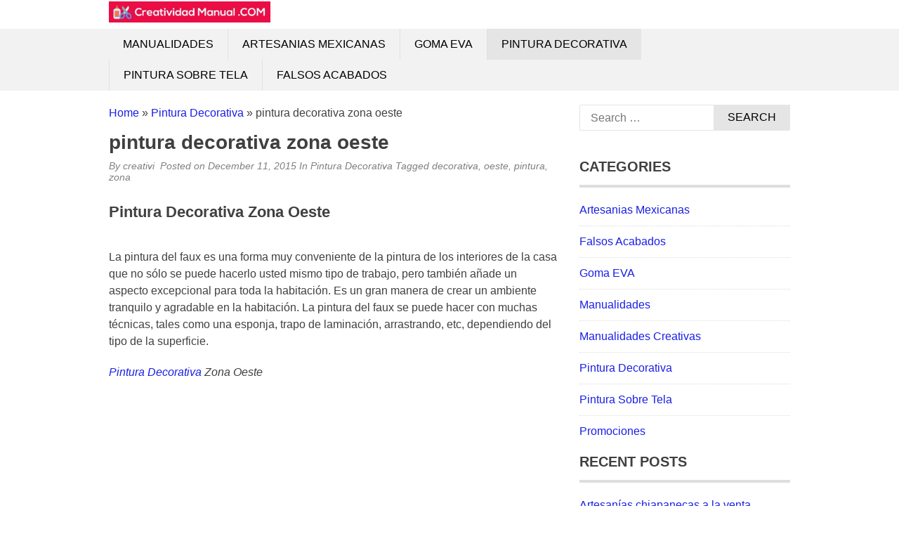

--- FILE ---
content_type: text/html; charset=UTF-8
request_url: https://creatividadmanual.com/pintura-decorativa/pintura-decorativa-zona-oeste-3/
body_size: 12825
content:
<!DOCTYPE html><html lang="en-US"><head><script data-no-optimize="1">var litespeed_docref=sessionStorage.getItem("litespeed_docref");litespeed_docref&&(Object.defineProperty(document,"referrer",{get:function(){return litespeed_docref}}),sessionStorage.removeItem("litespeed_docref"));</script> <meta charset="UTF-8"><meta name="viewport" content="width=device-width, initial-scale=1"><link rel="profile" href="http://gmpg.org/xfn/11"><link rel="pingback" href="https://creatividadmanual.com/xmlrpc.php">
<!--[if lt IE 9]> <script src="https://creatividadmanual.com/wp-content/themes/tc_superads/js/html5.js"></script> <![endif]--><title>pintura decorativa zona oeste &#8211; Creatividad Manual</title><meta name='robots' content='max-image-preview:large' /><link rel='dns-prefetch' href='//www.googletagmanager.com' /><link rel="alternate" type="application/rss+xml" title="Creatividad Manual &raquo; Feed" href="https://creatividadmanual.com/feed/" /><link rel="alternate" type="application/rss+xml" title="Creatividad Manual &raquo; Comments Feed" href="https://creatividadmanual.com/comments/feed/" /><link rel="alternate" title="oEmbed (JSON)" type="application/json+oembed" href="https://creatividadmanual.com/wp-json/oembed/1.0/embed?url=https%3A%2F%2Fcreatividadmanual.com%2Fpintura-decorativa%2Fpintura-decorativa-zona-oeste-3%2F" /><link rel="alternate" title="oEmbed (XML)" type="text/xml+oembed" href="https://creatividadmanual.com/wp-json/oembed/1.0/embed?url=https%3A%2F%2Fcreatividadmanual.com%2Fpintura-decorativa%2Fpintura-decorativa-zona-oeste-3%2F&#038;format=xml" /><style id='wp-img-auto-sizes-contain-inline-css' type='text/css'>img:is([sizes=auto i],[sizes^="auto," i]){contain-intrinsic-size:3000px 1500px}
/*# sourceURL=wp-img-auto-sizes-contain-inline-css */</style><link data-optimized="2" rel="stylesheet" href="https://creatividadmanual.com/wp-content/litespeed/css/0f05ba5f509d6bc3bb408d72c335a50f.css?ver=e7409" /><style id='wp-emoji-styles-inline-css' type='text/css'>img.wp-smiley, img.emoji {
		display: inline !important;
		border: none !important;
		box-shadow: none !important;
		height: 1em !important;
		width: 1em !important;
		margin: 0 0.07em !important;
		vertical-align: -0.1em !important;
		background: none !important;
		padding: 0 !important;
	}
/*# sourceURL=wp-emoji-styles-inline-css */</style><style id='global-styles-inline-css' type='text/css'>:root{--wp--preset--aspect-ratio--square: 1;--wp--preset--aspect-ratio--4-3: 4/3;--wp--preset--aspect-ratio--3-4: 3/4;--wp--preset--aspect-ratio--3-2: 3/2;--wp--preset--aspect-ratio--2-3: 2/3;--wp--preset--aspect-ratio--16-9: 16/9;--wp--preset--aspect-ratio--9-16: 9/16;--wp--preset--color--black: #000000;--wp--preset--color--cyan-bluish-gray: #abb8c3;--wp--preset--color--white: #ffffff;--wp--preset--color--pale-pink: #f78da7;--wp--preset--color--vivid-red: #cf2e2e;--wp--preset--color--luminous-vivid-orange: #ff6900;--wp--preset--color--luminous-vivid-amber: #fcb900;--wp--preset--color--light-green-cyan: #7bdcb5;--wp--preset--color--vivid-green-cyan: #00d084;--wp--preset--color--pale-cyan-blue: #8ed1fc;--wp--preset--color--vivid-cyan-blue: #0693e3;--wp--preset--color--vivid-purple: #9b51e0;--wp--preset--gradient--vivid-cyan-blue-to-vivid-purple: linear-gradient(135deg,rgb(6,147,227) 0%,rgb(155,81,224) 100%);--wp--preset--gradient--light-green-cyan-to-vivid-green-cyan: linear-gradient(135deg,rgb(122,220,180) 0%,rgb(0,208,130) 100%);--wp--preset--gradient--luminous-vivid-amber-to-luminous-vivid-orange: linear-gradient(135deg,rgb(252,185,0) 0%,rgb(255,105,0) 100%);--wp--preset--gradient--luminous-vivid-orange-to-vivid-red: linear-gradient(135deg,rgb(255,105,0) 0%,rgb(207,46,46) 100%);--wp--preset--gradient--very-light-gray-to-cyan-bluish-gray: linear-gradient(135deg,rgb(238,238,238) 0%,rgb(169,184,195) 100%);--wp--preset--gradient--cool-to-warm-spectrum: linear-gradient(135deg,rgb(74,234,220) 0%,rgb(151,120,209) 20%,rgb(207,42,186) 40%,rgb(238,44,130) 60%,rgb(251,105,98) 80%,rgb(254,248,76) 100%);--wp--preset--gradient--blush-light-purple: linear-gradient(135deg,rgb(255,206,236) 0%,rgb(152,150,240) 100%);--wp--preset--gradient--blush-bordeaux: linear-gradient(135deg,rgb(254,205,165) 0%,rgb(254,45,45) 50%,rgb(107,0,62) 100%);--wp--preset--gradient--luminous-dusk: linear-gradient(135deg,rgb(255,203,112) 0%,rgb(199,81,192) 50%,rgb(65,88,208) 100%);--wp--preset--gradient--pale-ocean: linear-gradient(135deg,rgb(255,245,203) 0%,rgb(182,227,212) 50%,rgb(51,167,181) 100%);--wp--preset--gradient--electric-grass: linear-gradient(135deg,rgb(202,248,128) 0%,rgb(113,206,126) 100%);--wp--preset--gradient--midnight: linear-gradient(135deg,rgb(2,3,129) 0%,rgb(40,116,252) 100%);--wp--preset--font-size--small: 13px;--wp--preset--font-size--medium: 20px;--wp--preset--font-size--large: 36px;--wp--preset--font-size--x-large: 42px;--wp--preset--spacing--20: 0.44rem;--wp--preset--spacing--30: 0.67rem;--wp--preset--spacing--40: 1rem;--wp--preset--spacing--50: 1.5rem;--wp--preset--spacing--60: 2.25rem;--wp--preset--spacing--70: 3.38rem;--wp--preset--spacing--80: 5.06rem;--wp--preset--shadow--natural: 6px 6px 9px rgba(0, 0, 0, 0.2);--wp--preset--shadow--deep: 12px 12px 50px rgba(0, 0, 0, 0.4);--wp--preset--shadow--sharp: 6px 6px 0px rgba(0, 0, 0, 0.2);--wp--preset--shadow--outlined: 6px 6px 0px -3px rgb(255, 255, 255), 6px 6px rgb(0, 0, 0);--wp--preset--shadow--crisp: 6px 6px 0px rgb(0, 0, 0);}:where(.is-layout-flex){gap: 0.5em;}:where(.is-layout-grid){gap: 0.5em;}body .is-layout-flex{display: flex;}.is-layout-flex{flex-wrap: wrap;align-items: center;}.is-layout-flex > :is(*, div){margin: 0;}body .is-layout-grid{display: grid;}.is-layout-grid > :is(*, div){margin: 0;}:where(.wp-block-columns.is-layout-flex){gap: 2em;}:where(.wp-block-columns.is-layout-grid){gap: 2em;}:where(.wp-block-post-template.is-layout-flex){gap: 1.25em;}:where(.wp-block-post-template.is-layout-grid){gap: 1.25em;}.has-black-color{color: var(--wp--preset--color--black) !important;}.has-cyan-bluish-gray-color{color: var(--wp--preset--color--cyan-bluish-gray) !important;}.has-white-color{color: var(--wp--preset--color--white) !important;}.has-pale-pink-color{color: var(--wp--preset--color--pale-pink) !important;}.has-vivid-red-color{color: var(--wp--preset--color--vivid-red) !important;}.has-luminous-vivid-orange-color{color: var(--wp--preset--color--luminous-vivid-orange) !important;}.has-luminous-vivid-amber-color{color: var(--wp--preset--color--luminous-vivid-amber) !important;}.has-light-green-cyan-color{color: var(--wp--preset--color--light-green-cyan) !important;}.has-vivid-green-cyan-color{color: var(--wp--preset--color--vivid-green-cyan) !important;}.has-pale-cyan-blue-color{color: var(--wp--preset--color--pale-cyan-blue) !important;}.has-vivid-cyan-blue-color{color: var(--wp--preset--color--vivid-cyan-blue) !important;}.has-vivid-purple-color{color: var(--wp--preset--color--vivid-purple) !important;}.has-black-background-color{background-color: var(--wp--preset--color--black) !important;}.has-cyan-bluish-gray-background-color{background-color: var(--wp--preset--color--cyan-bluish-gray) !important;}.has-white-background-color{background-color: var(--wp--preset--color--white) !important;}.has-pale-pink-background-color{background-color: var(--wp--preset--color--pale-pink) !important;}.has-vivid-red-background-color{background-color: var(--wp--preset--color--vivid-red) !important;}.has-luminous-vivid-orange-background-color{background-color: var(--wp--preset--color--luminous-vivid-orange) !important;}.has-luminous-vivid-amber-background-color{background-color: var(--wp--preset--color--luminous-vivid-amber) !important;}.has-light-green-cyan-background-color{background-color: var(--wp--preset--color--light-green-cyan) !important;}.has-vivid-green-cyan-background-color{background-color: var(--wp--preset--color--vivid-green-cyan) !important;}.has-pale-cyan-blue-background-color{background-color: var(--wp--preset--color--pale-cyan-blue) !important;}.has-vivid-cyan-blue-background-color{background-color: var(--wp--preset--color--vivid-cyan-blue) !important;}.has-vivid-purple-background-color{background-color: var(--wp--preset--color--vivid-purple) !important;}.has-black-border-color{border-color: var(--wp--preset--color--black) !important;}.has-cyan-bluish-gray-border-color{border-color: var(--wp--preset--color--cyan-bluish-gray) !important;}.has-white-border-color{border-color: var(--wp--preset--color--white) !important;}.has-pale-pink-border-color{border-color: var(--wp--preset--color--pale-pink) !important;}.has-vivid-red-border-color{border-color: var(--wp--preset--color--vivid-red) !important;}.has-luminous-vivid-orange-border-color{border-color: var(--wp--preset--color--luminous-vivid-orange) !important;}.has-luminous-vivid-amber-border-color{border-color: var(--wp--preset--color--luminous-vivid-amber) !important;}.has-light-green-cyan-border-color{border-color: var(--wp--preset--color--light-green-cyan) !important;}.has-vivid-green-cyan-border-color{border-color: var(--wp--preset--color--vivid-green-cyan) !important;}.has-pale-cyan-blue-border-color{border-color: var(--wp--preset--color--pale-cyan-blue) !important;}.has-vivid-cyan-blue-border-color{border-color: var(--wp--preset--color--vivid-cyan-blue) !important;}.has-vivid-purple-border-color{border-color: var(--wp--preset--color--vivid-purple) !important;}.has-vivid-cyan-blue-to-vivid-purple-gradient-background{background: var(--wp--preset--gradient--vivid-cyan-blue-to-vivid-purple) !important;}.has-light-green-cyan-to-vivid-green-cyan-gradient-background{background: var(--wp--preset--gradient--light-green-cyan-to-vivid-green-cyan) !important;}.has-luminous-vivid-amber-to-luminous-vivid-orange-gradient-background{background: var(--wp--preset--gradient--luminous-vivid-amber-to-luminous-vivid-orange) !important;}.has-luminous-vivid-orange-to-vivid-red-gradient-background{background: var(--wp--preset--gradient--luminous-vivid-orange-to-vivid-red) !important;}.has-very-light-gray-to-cyan-bluish-gray-gradient-background{background: var(--wp--preset--gradient--very-light-gray-to-cyan-bluish-gray) !important;}.has-cool-to-warm-spectrum-gradient-background{background: var(--wp--preset--gradient--cool-to-warm-spectrum) !important;}.has-blush-light-purple-gradient-background{background: var(--wp--preset--gradient--blush-light-purple) !important;}.has-blush-bordeaux-gradient-background{background: var(--wp--preset--gradient--blush-bordeaux) !important;}.has-luminous-dusk-gradient-background{background: var(--wp--preset--gradient--luminous-dusk) !important;}.has-pale-ocean-gradient-background{background: var(--wp--preset--gradient--pale-ocean) !important;}.has-electric-grass-gradient-background{background: var(--wp--preset--gradient--electric-grass) !important;}.has-midnight-gradient-background{background: var(--wp--preset--gradient--midnight) !important;}.has-small-font-size{font-size: var(--wp--preset--font-size--small) !important;}.has-medium-font-size{font-size: var(--wp--preset--font-size--medium) !important;}.has-large-font-size{font-size: var(--wp--preset--font-size--large) !important;}.has-x-large-font-size{font-size: var(--wp--preset--font-size--x-large) !important;}
/*# sourceURL=global-styles-inline-css */</style><style id='classic-theme-styles-inline-css' type='text/css'>/*! This file is auto-generated */
.wp-block-button__link{color:#fff;background-color:#32373c;border-radius:9999px;box-shadow:none;text-decoration:none;padding:calc(.667em + 2px) calc(1.333em + 2px);font-size:1.125em}.wp-block-file__button{background:#32373c;color:#fff;text-decoration:none}
/*# sourceURL=/wp-includes/css/classic-themes.min.css */</style> <script type="litespeed/javascript" data-src="https://creatividadmanual.com/wp-includes/js/jquery/jquery.min.js?ver=3.7.1" id="jquery-core-js"></script> <script id="seo-automated-link-building-js-extra" type="litespeed/javascript">var seoAutomatedLinkBuilding={"ajaxUrl":"https://creatividadmanual.com/wp-admin/admin-ajax.php"}</script> 
 <script type="litespeed/javascript" data-src="https://www.googletagmanager.com/gtag/js?id=GT-KFG3Q9Z" id="google_gtagjs-js"></script> <script id="google_gtagjs-js-after" type="litespeed/javascript">window.dataLayer=window.dataLayer||[];function gtag(){dataLayer.push(arguments)}
gtag("set","linker",{"domains":["creatividadmanual.com"]});gtag("js",new Date());gtag("set","developer_id.dZTNiMT",!0);gtag("config","GT-KFG3Q9Z")</script> <link rel="https://api.w.org/" href="https://creatividadmanual.com/wp-json/" /><link rel="alternate" title="JSON" type="application/json" href="https://creatividadmanual.com/wp-json/wp/v2/posts/2976" /><link rel="EditURI" type="application/rsd+xml" title="RSD" href="https://creatividadmanual.com/xmlrpc.php?rsd" /><meta name="generator" content="WordPress 6.9" /><link rel="canonical" href="https://creatividadmanual.com/pintura-decorativa/pintura-decorativa-zona-oeste-3/" /><link rel='shortlink' href='https://creatividadmanual.com/?p=2976' /> <script type="litespeed/javascript">(function(i,s,o,g,r,a,m){i.GoogleAnalyticsObject=r;i[r]=i[r]||function(){(i[r].q=i[r].q||[]).push(arguments)},i[r].l=1*new Date();a=s.createElement(o),m=s.getElementsByTagName(o)[0];a.async=1;a.src=g;m.parentNode.insertBefore(a,m)})(window,document,'script','https://www.google-analytics.com/analytics.js','ga');ga('create','UA-118251557-44','auto');ga('send','pageview')</script> <meta name="generator" content="Site Kit by Google 1.170.0" /><script type="litespeed/javascript" data-src="//pagead2.googlesyndication.com/pagead/js/adsbygoogle.js"></script> <script type="litespeed/javascript">(adsbygoogle=window.adsbygoogle||[]).push({google_ad_client:"ca-pub-8852509989330742",enable_page_level_ads:!0})</script> <style type="text/css">.bypostauthor article {
				border: 1px solid #dedede;
				padding: 10px;
				margin-bottom: 20px;
			}
			
		
		/* Primary Navigation */
		@media (min-width: 1001px) {
			.primary-navigation {
				background: #000222;
			}
			.primary-navigation ul.menu li a {
				color: #ffffff;
			}
			.primary-navigation ul.menu li:hover > a,
			.primary-navigation ul.menu li.current-menu-parent a,
			.primary-navigation ul.menu li.current-menu-ancestor a,
			.primary-navigation ul.menu li.current-menu-item a {
				color: #000222;
			}
			.primary-navigation .main-nav ul.menu > li {
				border-color: #333333;
			}
			.primary-navigation ul.menu ul {
				background: #e5e5e5;
			}
			.primary-navigation ul.menu li:hover,
			.primary-navigation ul.menu li.current-menu-parent,
			.primary-navigation ul.menu li.current-menu-ancestor,
			.primary-navigation ul.menu li.current-menu-item {
				background: #e5e5e5;
			}
			.primary-navigation ul.menu ul li:hover,
			.primary-navigation ul.menu ul li.current-menu-parent,
			.primary-navigation ul.menu ul li.current-menu-ancestor,
			.primary-navigation ul.menu ul li.current-menu-item {
				background: #f3f2f2;
			}

			/* Secondary Navigation */
			.secondary-navigation .main-nav {
				background: #f3f2f2;
			}
			.secondary-navigation ul.menu li a {
				color: #010101;
			}
			.secondary-navigation ul.menu li:hover,
			.secondary-navigation ul.menu li.current-menu-parent, 
			.secondary-navigation ul.menu li.current-menu-ancestor,
			.secondary-navigation ul.menu li.current-menu-item {
				background: #e5e5e5;
			}
			.secondary-navigation ul.menu li:hover > a,
			.secondary-navigation ul.menu > li.current-menu-parent a,
			.secondary-navigation ul.menu > li.current-menu-ancestor a,
			.secondary-navigation ul.menu > li.current-menu-item a {
				color: #010101;
			}
			.secondary-navigation ul.menu ul {
				background: #e5e5e5;
			}
			.secondary-navigation ul.menu ul li {
				border-color: #e2e0e0;
			}
			.secondary-navigation ul.menu ul li:hover,
			.secondary-navigation ul.menu ul li.current-menu-parent, 
			.secondary-navigation ul.menu ul li.current-menu-ancestor,
			.secondary-navigation ul.menu ul li.current-menu-item {
				background: #f3f2f2;
			}
		}

		@media screen and (max-width: 1023px) { 		


			#mobile-menu-wrapper {
				background: #f3f2f2;
			}
			#mobile-menu-wrapper ul li a {
				color: #010101;
			}
			#mobile-menu-wrapper ul li .arrow-sub-menu {
				color: #010101;
			}
			.mobile-menu {
				background: #f3f2f2;
			}
			.mobile-menu {
				color: #010101;
			}

			.toggle-top-menu {
				background: #000222;
			}
			.toggle-top-menu {
				color: #fff;
			}
			.primary-navigation {
				background: #000222;
			}			

		}

		/* Sidebar */
		.widget h2 {
			border-color: #dedede;;
		}

		/* Link color */
		a,
		.widget ul li a,
		.f-widget ul li a .site-footer .textwidget,
		.back-to-top {
			color: #1920e5;
		}

		/* Pagination */
		.nav-links .dots,
		.nav-links span.current,
		#load-more-wrap a {
			background-color: #dedede; 
		}

		;</style><link rel="icon" href="https://creatividadmanual.com/wp-content/uploads/2017/08/cropped-favicon-32x32.png" sizes="32x32" /><link rel="icon" href="https://creatividadmanual.com/wp-content/uploads/2017/08/cropped-favicon-192x192.png" sizes="192x192" /><link rel="apple-touch-icon" href="https://creatividadmanual.com/wp-content/uploads/2017/08/cropped-favicon-180x180.png" /><meta name="msapplication-TileImage" content="https://creatividadmanual.com/wp-content/uploads/2017/08/cropped-favicon-270x270.png" /><style type="text/css" id="wp-custom-css">.site-branding {
	margin: 2px 0;
}
.header {
    margin: 0;
}</style></head><body class="wp-singular post-template-default single single-post postid-2976 single-format-standard wp-theme-tc_superads group-blog"><div id="page" class="hfeed site container">
<a class="skip-link screen-reader-text" href="#content">Skip to content</a><header id="masthead" class="site-header header" role="banner"><div class="site-branding"><div class="inner clearfix"><div class="logo"><h2 class="site-title hide-element"><a href="https://creatividadmanual.com/" rel="home" title="Encuentra recursos sobre artesanias mexicanas, goma eva, manualidades y pintura decorativa.">Creatividad Manual</a></h2><h3 class="site-description hide-element">Encuentra recursos sobre artesanias mexicanas, goma eva, manualidades y pintura decorativa.</h3>
<a href="https://creatividadmanual.com/" rel="home" title="Encuentra recursos sobre artesanias mexicanas, goma eva, manualidades y pintura decorativa."><img data-lazyloaded="1" src="[data-uri]" width="1140" height="150" data-src="https://creatividadmanual.com/wp-content/uploads/2017/08/logo.jpg" alt="Encuentra recursos sobre artesanias mexicanas, goma eva, manualidades y pintura decorativa." /></a></div><div class="ads-728x90 ads-top"> <script type="litespeed/javascript" data-src="//pagead2.googlesyndication.com/pagead/js/adsbygoogle.js"></script> 
<ins class="adsbygoogle"
style="display:block"
data-ad-client="ca-pub-8852509989330742"
data-ad-slot="9801589126"
data-ad-format="auto"
data-full-width-responsive="true"></ins> <script type="litespeed/javascript">(adsbygoogle=window.adsbygoogle||[]).push({})</script> </div></div></div><nav id="main-navigation" class="secondary-navigation" role="navigation"><div id="sticky" class="main-nav clearfix"><div class="inner">
<a class="mobile-only mobile-menu toggle-mobile-menu" href="#" title="Menu"><span class="mb-menu-text">Mobile Menu</span><i class="fa fa-bars"></i></a><ul id="menu-menu-1" class="menu clearfix"><li id="menu-item-2183" class="menu-item menu-item-type-taxonomy menu-item-object-category menu-item-2183"><a href="https://creatividadmanual.com/category/manualidades/">Manualidades</a></li><li id="menu-item-2184" class="menu-item menu-item-type-taxonomy menu-item-object-category menu-item-2184"><a href="https://creatividadmanual.com/category/artesanias-mexicanas/">Artesanias Mexicanas</a></li><li id="menu-item-2185" class="menu-item menu-item-type-taxonomy menu-item-object-category menu-item-2185"><a href="https://creatividadmanual.com/category/goma-eva/">Goma EVA</a></li><li id="menu-item-2186" class="menu-item menu-item-type-taxonomy menu-item-object-category current-post-ancestor current-menu-parent current-post-parent menu-item-2186"><a href="https://creatividadmanual.com/category/pintura-decorativa/">Pintura Decorativa</a></li><li id="menu-item-2187" class="menu-item menu-item-type-taxonomy menu-item-object-category menu-item-2187"><a href="https://creatividadmanual.com/category/pintura-sobre-tela/">Pintura Sobre Tela</a></li><li id="menu-item-2188" class="menu-item menu-item-type-taxonomy menu-item-object-category menu-item-2188"><a href="https://creatividadmanual.com/category/falsos-acabados/">Falsos Acabados</a></li></ul></div></div><div id="catcher"></div></nav></header><div id="content" class="site-content content sidebar-right"><div class="inner clearfix"><div class="ads-970x90 clearfix"> <script type="litespeed/javascript" data-src="//pagead2.googlesyndication.com/pagead/js/adsbygoogle.js"></script> 
<ins class="adsbygoogle"
style="display:block"
data-ad-client="ca-pub-8852509989330742"
data-ad-slot="9379272511"
data-ad-format="auto"
data-full-width-responsive="true"></ins> <script type="litespeed/javascript">(adsbygoogle=window.adsbygoogle||[]).push({})</script> </div><div class="main-content clearfix"><div id="primary" class="content-area content-left"><main id="main" class="site-main" role="main"><article id="post-2976" class="post-2976 post type-post status-publish format-standard category-pintura-decorativa tag-decorativa tag-oeste tag-pintura tag-zona"><header class="entry-header"><div class="breadcrumb"><div id="crumbs"><a href="https://creatividadmanual.com">Home</a> &raquo; <a href="https://creatividadmanual.com/category/pintura-decorativa/">Pintura Decorativa</a> &raquo; <span class="current">pintura decorativa zona oeste</span></div></div><h1 class="entry-title">pintura decorativa zona oeste</h1><div class="entry-meta">
<span class="byline">By <span class="author vcard"><a class="url fn n" href="https://creatividadmanual.com/author/creativi/">creativi</a></span>&nbsp;</span><span class="posted-on"> Posted on <a href="https://creatividadmanual.com/pintura-decorativa/pintura-decorativa-zona-oeste-3/" rel="bookmark"><time class="entry-date published updated" datetime="2015-12-11T00:00:21+00:00">December 11, 2015</time></a> </span><span class="cat-links">In <a href="https://creatividadmanual.com/category/pintura-decorativa/" rel="category tag">Pintura Decorativa</a>&nbsp;</span><span class="tags-links">Tagged <a href="https://creatividadmanual.com/tag/decorativa/" rel="tag">decorativa</a>, <a href="https://creatividadmanual.com/tag/oeste/" rel="tag">oeste</a>, <a href="https://creatividadmanual.com/tag/pintura/" rel="tag">pintura</a>, <a href="https://creatividadmanual.com/tag/zona/" rel="tag">zona</a>&nbsp;</span></div><div class="floating-to-right sharing-top-float"><div class="superads-social-sharing social-sharing-left"><ul class="superads-social-icons"><li class="facebook">
<a target="_blank" href="https://www.facebook.com/sharer/sharer.php?u=https%3A%2F%2Fcreatividadmanual.com%2Fpintura-decorativa%2Fpintura-decorativa-zona-oeste-3%2F" class="social-popup">
<i class="fa fa-facebook-square"></i>
<span class="text">facebook</span>
</a></li><li class="twitter">
<a target="_blank" href="http://twitter.com/share?url=https%3A%2F%2Fcreatividadmanual.com%2Fpintura-decorativa%2Fpintura-decorativa-zona-oeste-3%2F&via=&text=pintura decorativa zona oeste" class="social-popup">
<i class="fa fa-twitter"></i>
<span class="text">tweet</span>
</a></li><li class="pinterest">
<a target="_blank" href="#" class="social-pinterst">
<i class="fa fa-pinterest"></i>
<span class="text">pinterest</span>
</a></li><li class="linkedin">
<a target="_blank" href="https://www.linkedin.com/shareArticle?mini=true&url=https%3A%2F%2Fcreatividadmanual.com%2Fpintura-decorativa%2Fpintura-decorativa-zona-oeste-3%2F&title=pintura decorativa zona oeste&summary=Pintura Decorativa Zona Oeste La pintura del faux es una forma muy conveniente de la pintura de los interiores de la casa que no sólo se puede hacerlo usted mismo tipo de trabajo, pero &#46;&#46;&#46;" class="social-popup">
<i class="fa fa-linkedin"></i>
<span class="text">linkedin</span>
</a></li></ul></div></div></header><div class="entry-content"><div class="ads-banner-block top-single-ads ad-center"><script type="litespeed/javascript" data-src="//pagead2.googlesyndication.com/pagead/js/adsbygoogle.js"></script> 
<ins class="adsbygoogle"
style="display:block"
data-ad-client="ca-pub-8852509989330742"
data-ad-slot="6014742570"
data-ad-format="auto"
data-full-width-responsive="true"></ins> <script type="litespeed/javascript">(adsbygoogle=window.adsbygoogle||[]).push({})</script></div><h3>Pintura Decorativa Zona Oeste</h3></p><p>La pintura del faux es una forma muy conveniente de la pintura de los interiores de la casa que no sólo se puede hacerlo usted mismo tipo de trabajo, pero también añade un aspecto excepcional para toda la habitación. Es un gran manera de crear un ambiente tranquilo y agradable en la habitación. La pintura del faux se puede hacer con muchas técnicas, tales como una esponja, trapo de laminación, arrastrando, etc, dependiendo del tipo de la superficie.</p><p><em><a href="https://creatividadmanual.com/category/pintura-decorativa/" data-internallinksmanager029f6b8e52c="3" title="pintura decorativa">Pintura Decorativa</a> Zona Oeste</em></p><p> </p><div class="ads-banner-block middle-single-ads ad-center"><script type="litespeed/javascript" data-src="//pagead2.googlesyndication.com/pagead/js/adsbygoogle.js"></script> 
<ins class="adsbygoogle"
style="display:block"
data-ad-client="ca-pub-8852509989330742"
data-ad-slot="6014742570"
data-ad-format="auto"
data-full-width-responsive="true"></ins> <script type="litespeed/javascript">(adsbygoogle=window.adsbygoogle||[]).push({})</script></div><p>
<object width="100%" height="355"><param name="movie" value="https://www.youtube.com/v/gGwMZEriA0k?fs=1"></param><param name="allowFullScreen" value="true"></param><embed src="https://www.youtube.com/v/gGwMZEriA0k?fs=1&#038;rel=0" type="application/x-shockwave-flash" width="100%" height="355" allowfullscreen="true" allowNetworking="internal"></embed></object></p><p><strong>Calificación:  / 5</strong></p></p></p><div class="ads-banner-block below-single-ads ad-center"><script type="litespeed/javascript" data-src="//pagead2.googlesyndication.com/pagead/js/adsbygoogle.js"></script> 
<ins class="adsbygoogle"
style="display:block"
data-ad-client="ca-pub-8852509989330742"
data-ad-slot="6014742570"
data-ad-format="auto"
data-full-width-responsive="true"></ins> <script type="litespeed/javascript">(adsbygoogle=window.adsbygoogle||[]).push({})</script></div><div class="superads-social-sharing social-sharing-bottom"><ul class="superads-social-icons"><li class="facebook">
<a target="_blank" href="https://www.facebook.com/sharer/sharer.php?u=https%3A%2F%2Fcreatividadmanual.com%2Fpintura-decorativa%2Fpintura-decorativa-zona-oeste-3%2F" class="social-popup">
<i class="fa fa-facebook-square"></i>
<span class="text">facebook</span>
</a></li><li class="twitter">
<a target="_blank" href="http://twitter.com/share?url=https%3A%2F%2Fcreatividadmanual.com%2Fpintura-decorativa%2Fpintura-decorativa-zona-oeste-3%2F&via=&text=pintura decorativa zona oeste" class="social-popup">
<i class="fa fa-twitter"></i>
<span class="text">tweet</span>
</a></li><li class="pinterest">
<a target="_blank" href="#" class="social-pinterst">
<i class="fa fa-pinterest"></i>
<span class="text">pinterest</span>
</a></li><li class="linkedin">
<a target="_blank" href="https://www.linkedin.com/shareArticle?mini=true&url=https%3A%2F%2Fcreatividadmanual.com%2Fpintura-decorativa%2Fpintura-decorativa-zona-oeste-3%2F&title=pintura decorativa zona oeste&summary=Pintura Decorativa Zona Oeste La pintura del faux es una forma muy conveniente de la pintura de los interiores de la casa que no sólo se puede hacerlo usted mismo tipo de trabajo, pero &#46;&#46;&#46;" class="social-popup">
<i class="fa fa-linkedin"></i>
<span class="text">linkedin</span>
</a></li></ul></div></div></article><div class="related-posts clearfix"><h3>Related Posts</h3><ul class="related grid"><li><div class="related-entry">
<a href="https://creatividadmanual.com/pintura-decorativa/pintura-decorativa-vidrio-8/">pintura decorativa vidrio</a></div></li><li><div class="related-entry">
<a href="https://creatividadmanual.com/falsos-acabados/falsos-acabados-en-pintura-decorativa-4/">falsos acabados en pintura decorativa</a></div></li><li><div class="related-entry">
<a href="https://creatividadmanual.com/pintura-decorativa/diferencias-entre-pintura-decorativa-y-pintura-artistica-7/">diferencias entre pintura decorativa y pintura artistica</a></div></li></ul></div><nav class="navigation post-navigation clearfix" role="navigation"><h2 class="screen-reader-text">Post navigation</h2><div class="nav-links clearfix"><div class="nav-previous"><a href="https://creatividadmanual.com/goma-eva/molde-de-goma-eva-cars/" rel="prev">molde de goma eva cars</a></div><div class="nav-next"><a href="https://creatividadmanual.com/pintura-sobre-tela/pintura-sobre-tela-brasil/" rel="next">pintura sobre tela brasil</a></div></div></nav></main></div><div id="secondary" class="widget-area sidebar" role="complementary"><aside id="search-3" class="widget widget_search"><form role="search" method="get" class="search-form" action="https://creatividadmanual.com/">
<label>
<span class="screen-reader-text">Search for:</span>
<input type="search" class="search-field" placeholder="Search &hellip;" value="" name="s" />
</label>
<input type="submit" class="search-submit" value="Search" /></form></aside><aside id="custom_html-3" class="widget_text widget widget_custom_html"><div class="textwidget custom-html-widget"><script type="litespeed/javascript" data-src="//pagead2.googlesyndication.com/pagead/js/adsbygoogle.js"></script> 
<ins class="adsbygoogle"
style="display:block"
data-ad-client="ca-pub-8852509989330742"
data-ad-slot="6014742570"
data-ad-format="auto"
data-full-width-responsive="true"></ins> <script type="litespeed/javascript">(adsbygoogle=window.adsbygoogle||[]).push({})</script></div></aside><aside id="categories-2" class="widget widget_categories"><h2 class="widget-title">Categories</h2><ul><li class="cat-item cat-item-2"><a href="https://creatividadmanual.com/category/artesanias-mexicanas/">Artesanias Mexicanas</a></li><li class="cat-item cat-item-7"><a href="https://creatividadmanual.com/category/falsos-acabados/">Falsos Acabados</a></li><li class="cat-item cat-item-18"><a href="https://creatividadmanual.com/category/goma-eva/">Goma EVA</a></li><li class="cat-item cat-item-13"><a href="https://creatividadmanual.com/category/manualidades/">Manualidades</a></li><li class="cat-item cat-item-1549"><a href="https://creatividadmanual.com/category/manualidades-creativas/">Manualidades Creativas</a></li><li class="cat-item cat-item-19"><a href="https://creatividadmanual.com/category/pintura-decorativa/">Pintura Decorativa</a></li><li class="cat-item cat-item-287"><a href="https://creatividadmanual.com/category/pintura-sobre-tela/">Pintura Sobre Tela</a></li><li class="cat-item cat-item-885"><a href="https://creatividadmanual.com/category/promociones/">Promociones</a></li></ul></aside><aside id="recent-posts-2" class="widget widget_recent_entries"><h2 class="widget-title">Recent Posts</h2><ul><li>
<a href="https://creatividadmanual.com/manualidades-creativas/artesanias-chiapanecas-a-la-venta/">Artesanías chiapanecas a la venta</a></li><li>
<a href="https://creatividadmanual.com/manualidades-creativas/tianguis-de-arte-popular-en-jalisco/">Tianguis de arte popular en Jalisco</a></li><li>
<a href="https://creatividadmanual.com/manualidades-creativas/textiles-artesanales-oaxaquenos/">Textiles artesanales oaxaqueños</a></li><li>
<a href="https://creatividadmanual.com/manualidades-creativas/arte-popular-en-jalisco/">Arte popular en Jalisco</a></li><li>
<a href="https://creatividadmanual.com/manualidades-creativas/tradicion-en-artesanias-chiapanecas/">Tradición en artesanías chiapanecas</a></li></ul></aside></div></div><div class="ads-970x90 clearfix"> <script type="litespeed/javascript" data-src="//pagead2.googlesyndication.com/pagead/js/adsbygoogle.js"></script> 
<ins class="adsbygoogle"
style="display:block"
data-ad-client="ca-pub-8852509989330742"
data-ad-slot="6014742570"
data-ad-format="auto"
data-full-width-responsive="true"></ins> <script type="litespeed/javascript">(adsbygoogle=window.adsbygoogle||[]).push({})</script> </div></div></div><footer id="colophon" class="site-footer footer" role="contentinfo"><div class="inner clearfix"><div class="f-left"><div class="copyright-txt">
Copyright &copy; 2019 Creatividad Manual</div></div><div class="f-right"><ul id="menu-menu-legal" class="menu clearfix"><li id="menu-item-5457" class="menu-item menu-item-type-custom menu-item-object-custom menu-item-home menu-item-5457"><a href="http://creatividadmanual.com/">Inicio</a></li><li id="menu-item-5455" class="menu-item menu-item-type-post_type menu-item-object-page menu-item-5455"><a href="https://creatividadmanual.com/acerca-de/">Acerca de</a></li><li id="menu-item-5456" class="menu-item menu-item-type-post_type menu-item-object-page menu-item-5456"><a href="https://creatividadmanual.com/contactanos/">Contáctanos</a></li><li id="menu-item-5452" class="menu-item menu-item-type-post_type menu-item-object-page menu-item-5452"><a href="https://creatividadmanual.com/galeria-de-imagenes/">Galería de Imágenes</a></li><li id="menu-item-6394" class="menu-item menu-item-type-post_type menu-item-object-page menu-item-6394"><a href="https://creatividadmanual.com/tejidos-varios/">Tejidos Varios</a></li><li id="menu-item-6395" class="menu-item menu-item-type-post_type menu-item-object-page menu-item-6395"><a href="https://creatividadmanual.com/tecnicas-varias-para-probar/">Tecnicas Varias para probar</a></li><li id="menu-item-6396" class="menu-item menu-item-type-post_type menu-item-object-page menu-item-6396"><a href="https://creatividadmanual.com/papel-paso-a-paso/">Papel paso a paso</a></li><li id="menu-item-6397" class="menu-item menu-item-type-post_type menu-item-object-page menu-item-6397"><a href="https://creatividadmanual.com/bordados-a-mano/">Bordados a Mano</a></li><li id="menu-item-6437" class="menu-item menu-item-type-post_type menu-item-object-page menu-item-6437"><a href="https://creatividadmanual.com/pinturas-famosas/">Pinturas Famosas</a></li><li id="menu-item-5454" class="menu-item menu-item-type-post_type menu-item-object-page menu-item-5454"><a href="https://creatividadmanual.com/politica-de-privacidad/">Política de Privacidad</a></li><li id="menu-item-5453" class="menu-item menu-item-type-post_type menu-item-object-page menu-item-5453"><a href="https://creatividadmanual.com/terminos-de-uso/">Términos de Uso</a></li></ul></div></div></footer></div> <script type="speculationrules">{"prefetch":[{"source":"document","where":{"and":[{"href_matches":"/*"},{"not":{"href_matches":["/wp-*.php","/wp-admin/*","/wp-content/uploads/*","/wp-content/*","/wp-content/plugins/*","/wp-content/themes/tc_superads/*","/*\\?(.+)"]}},{"not":{"selector_matches":"a[rel~=\"nofollow\"]"}},{"not":{"selector_matches":".no-prefetch, .no-prefetch a"}}]},"eagerness":"conservative"}]}</script> <script type="litespeed/javascript" data-src="https://ajax.googleapis.com/ajax/libs/jquery/3.2.1/jquery.min.js"></script>  <script type="litespeed/javascript">var sc_project=9572581;var sc_invisible=1;var sc_security="2885122b";var scJsHost=(("https:"==document.location.protocol)?"https://secure.":"http://www.");document.write("<sc"+"ript async type='text/javascript' src='"+scJsHost+"statcounter.com/counter/counter.js'></"+"script>")</script>  <script id="superads-script-js-extra" type="litespeed/javascript">var TC_AdminAjaxURL={"nonce":"7afb09b328","url":"https://creatividadmanual.com/wp-admin/admin-ajax.php","query":{"page":"","name":"pintura-decorativa-zona-oeste-3","category_name":"pintura-decorativa"}}</script> <script id="wp-emoji-settings" type="application/json">{"baseUrl":"https://s.w.org/images/core/emoji/17.0.2/72x72/","ext":".png","svgUrl":"https://s.w.org/images/core/emoji/17.0.2/svg/","svgExt":".svg","source":{"concatemoji":"https://creatividadmanual.com/wp-includes/js/wp-emoji-release.min.js?ver=6.9"}}</script> <script type="module">/*  */
/*! This file is auto-generated */
const a=JSON.parse(document.getElementById("wp-emoji-settings").textContent),o=(window._wpemojiSettings=a,"wpEmojiSettingsSupports"),s=["flag","emoji"];function i(e){try{var t={supportTests:e,timestamp:(new Date).valueOf()};sessionStorage.setItem(o,JSON.stringify(t))}catch(e){}}function c(e,t,n){e.clearRect(0,0,e.canvas.width,e.canvas.height),e.fillText(t,0,0);t=new Uint32Array(e.getImageData(0,0,e.canvas.width,e.canvas.height).data);e.clearRect(0,0,e.canvas.width,e.canvas.height),e.fillText(n,0,0);const a=new Uint32Array(e.getImageData(0,0,e.canvas.width,e.canvas.height).data);return t.every((e,t)=>e===a[t])}function p(e,t){e.clearRect(0,0,e.canvas.width,e.canvas.height),e.fillText(t,0,0);var n=e.getImageData(16,16,1,1);for(let e=0;e<n.data.length;e++)if(0!==n.data[e])return!1;return!0}function u(e,t,n,a){switch(t){case"flag":return n(e,"\ud83c\udff3\ufe0f\u200d\u26a7\ufe0f","\ud83c\udff3\ufe0f\u200b\u26a7\ufe0f")?!1:!n(e,"\ud83c\udde8\ud83c\uddf6","\ud83c\udde8\u200b\ud83c\uddf6")&&!n(e,"\ud83c\udff4\udb40\udc67\udb40\udc62\udb40\udc65\udb40\udc6e\udb40\udc67\udb40\udc7f","\ud83c\udff4\u200b\udb40\udc67\u200b\udb40\udc62\u200b\udb40\udc65\u200b\udb40\udc6e\u200b\udb40\udc67\u200b\udb40\udc7f");case"emoji":return!a(e,"\ud83e\u1fac8")}return!1}function f(e,t,n,a){let r;const o=(r="undefined"!=typeof WorkerGlobalScope&&self instanceof WorkerGlobalScope?new OffscreenCanvas(300,150):document.createElement("canvas")).getContext("2d",{willReadFrequently:!0}),s=(o.textBaseline="top",o.font="600 32px Arial",{});return e.forEach(e=>{s[e]=t(o,e,n,a)}),s}function r(e){var t=document.createElement("script");t.src=e,t.defer=!0,document.head.appendChild(t)}a.supports={everything:!0,everythingExceptFlag:!0},new Promise(t=>{let n=function(){try{var e=JSON.parse(sessionStorage.getItem(o));if("object"==typeof e&&"number"==typeof e.timestamp&&(new Date).valueOf()<e.timestamp+604800&&"object"==typeof e.supportTests)return e.supportTests}catch(e){}return null}();if(!n){if("undefined"!=typeof Worker&&"undefined"!=typeof OffscreenCanvas&&"undefined"!=typeof URL&&URL.createObjectURL&&"undefined"!=typeof Blob)try{var e="postMessage("+f.toString()+"("+[JSON.stringify(s),u.toString(),c.toString(),p.toString()].join(",")+"));",a=new Blob([e],{type:"text/javascript"});const r=new Worker(URL.createObjectURL(a),{name:"wpTestEmojiSupports"});return void(r.onmessage=e=>{i(n=e.data),r.terminate(),t(n)})}catch(e){}i(n=f(s,u,c,p))}t(n)}).then(e=>{for(const n in e)a.supports[n]=e[n],a.supports.everything=a.supports.everything&&a.supports[n],"flag"!==n&&(a.supports.everythingExceptFlag=a.supports.everythingExceptFlag&&a.supports[n]);var t;a.supports.everythingExceptFlag=a.supports.everythingExceptFlag&&!a.supports.flag,a.supports.everything||((t=a.source||{}).concatemoji?r(t.concatemoji):t.wpemoji&&t.twemoji&&(r(t.twemoji),r(t.wpemoji)))});
//# sourceURL=https://creatividadmanual.com/wp-includes/js/wp-emoji-loader.min.js
/*  */</script> <span class="back-to-top"><i class="fa fa-angle-double-up"></i></span><script data-no-optimize="1">window.lazyLoadOptions=Object.assign({},{threshold:300},window.lazyLoadOptions||{});!function(t,e){"object"==typeof exports&&"undefined"!=typeof module?module.exports=e():"function"==typeof define&&define.amd?define(e):(t="undefined"!=typeof globalThis?globalThis:t||self).LazyLoad=e()}(this,function(){"use strict";function e(){return(e=Object.assign||function(t){for(var e=1;e<arguments.length;e++){var n,a=arguments[e];for(n in a)Object.prototype.hasOwnProperty.call(a,n)&&(t[n]=a[n])}return t}).apply(this,arguments)}function o(t){return e({},at,t)}function l(t,e){return t.getAttribute(gt+e)}function c(t){return l(t,vt)}function s(t,e){return function(t,e,n){e=gt+e;null!==n?t.setAttribute(e,n):t.removeAttribute(e)}(t,vt,e)}function i(t){return s(t,null),0}function r(t){return null===c(t)}function u(t){return c(t)===_t}function d(t,e,n,a){t&&(void 0===a?void 0===n?t(e):t(e,n):t(e,n,a))}function f(t,e){et?t.classList.add(e):t.className+=(t.className?" ":"")+e}function _(t,e){et?t.classList.remove(e):t.className=t.className.replace(new RegExp("(^|\\s+)"+e+"(\\s+|$)")," ").replace(/^\s+/,"").replace(/\s+$/,"")}function g(t){return t.llTempImage}function v(t,e){!e||(e=e._observer)&&e.unobserve(t)}function b(t,e){t&&(t.loadingCount+=e)}function p(t,e){t&&(t.toLoadCount=e)}function n(t){for(var e,n=[],a=0;e=t.children[a];a+=1)"SOURCE"===e.tagName&&n.push(e);return n}function h(t,e){(t=t.parentNode)&&"PICTURE"===t.tagName&&n(t).forEach(e)}function a(t,e){n(t).forEach(e)}function m(t){return!!t[lt]}function E(t){return t[lt]}function I(t){return delete t[lt]}function y(e,t){var n;m(e)||(n={},t.forEach(function(t){n[t]=e.getAttribute(t)}),e[lt]=n)}function L(a,t){var o;m(a)&&(o=E(a),t.forEach(function(t){var e,n;e=a,(t=o[n=t])?e.setAttribute(n,t):e.removeAttribute(n)}))}function k(t,e,n){f(t,e.class_loading),s(t,st),n&&(b(n,1),d(e.callback_loading,t,n))}function A(t,e,n){n&&t.setAttribute(e,n)}function O(t,e){A(t,rt,l(t,e.data_sizes)),A(t,it,l(t,e.data_srcset)),A(t,ot,l(t,e.data_src))}function w(t,e,n){var a=l(t,e.data_bg_multi),o=l(t,e.data_bg_multi_hidpi);(a=nt&&o?o:a)&&(t.style.backgroundImage=a,n=n,f(t=t,(e=e).class_applied),s(t,dt),n&&(e.unobserve_completed&&v(t,e),d(e.callback_applied,t,n)))}function x(t,e){!e||0<e.loadingCount||0<e.toLoadCount||d(t.callback_finish,e)}function M(t,e,n){t.addEventListener(e,n),t.llEvLisnrs[e]=n}function N(t){return!!t.llEvLisnrs}function z(t){if(N(t)){var e,n,a=t.llEvLisnrs;for(e in a){var o=a[e];n=e,o=o,t.removeEventListener(n,o)}delete t.llEvLisnrs}}function C(t,e,n){var a;delete t.llTempImage,b(n,-1),(a=n)&&--a.toLoadCount,_(t,e.class_loading),e.unobserve_completed&&v(t,n)}function R(i,r,c){var l=g(i)||i;N(l)||function(t,e,n){N(t)||(t.llEvLisnrs={});var a="VIDEO"===t.tagName?"loadeddata":"load";M(t,a,e),M(t,"error",n)}(l,function(t){var e,n,a,o;n=r,a=c,o=u(e=i),C(e,n,a),f(e,n.class_loaded),s(e,ut),d(n.callback_loaded,e,a),o||x(n,a),z(l)},function(t){var e,n,a,o;n=r,a=c,o=u(e=i),C(e,n,a),f(e,n.class_error),s(e,ft),d(n.callback_error,e,a),o||x(n,a),z(l)})}function T(t,e,n){var a,o,i,r,c;t.llTempImage=document.createElement("IMG"),R(t,e,n),m(c=t)||(c[lt]={backgroundImage:c.style.backgroundImage}),i=n,r=l(a=t,(o=e).data_bg),c=l(a,o.data_bg_hidpi),(r=nt&&c?c:r)&&(a.style.backgroundImage='url("'.concat(r,'")'),g(a).setAttribute(ot,r),k(a,o,i)),w(t,e,n)}function G(t,e,n){var a;R(t,e,n),a=e,e=n,(t=Et[(n=t).tagName])&&(t(n,a),k(n,a,e))}function D(t,e,n){var a;a=t,(-1<It.indexOf(a.tagName)?G:T)(t,e,n)}function S(t,e,n){var a;t.setAttribute("loading","lazy"),R(t,e,n),a=e,(e=Et[(n=t).tagName])&&e(n,a),s(t,_t)}function V(t){t.removeAttribute(ot),t.removeAttribute(it),t.removeAttribute(rt)}function j(t){h(t,function(t){L(t,mt)}),L(t,mt)}function F(t){var e;(e=yt[t.tagName])?e(t):m(e=t)&&(t=E(e),e.style.backgroundImage=t.backgroundImage)}function P(t,e){var n;F(t),n=e,r(e=t)||u(e)||(_(e,n.class_entered),_(e,n.class_exited),_(e,n.class_applied),_(e,n.class_loading),_(e,n.class_loaded),_(e,n.class_error)),i(t),I(t)}function U(t,e,n,a){var o;n.cancel_on_exit&&(c(t)!==st||"IMG"===t.tagName&&(z(t),h(o=t,function(t){V(t)}),V(o),j(t),_(t,n.class_loading),b(a,-1),i(t),d(n.callback_cancel,t,e,a)))}function $(t,e,n,a){var o,i,r=(i=t,0<=bt.indexOf(c(i)));s(t,"entered"),f(t,n.class_entered),_(t,n.class_exited),o=t,i=a,n.unobserve_entered&&v(o,i),d(n.callback_enter,t,e,a),r||D(t,n,a)}function q(t){return t.use_native&&"loading"in HTMLImageElement.prototype}function H(t,o,i){t.forEach(function(t){return(a=t).isIntersecting||0<a.intersectionRatio?$(t.target,t,o,i):(e=t.target,n=t,a=o,t=i,void(r(e)||(f(e,a.class_exited),U(e,n,a,t),d(a.callback_exit,e,n,t))));var e,n,a})}function B(e,n){var t;tt&&!q(e)&&(n._observer=new IntersectionObserver(function(t){H(t,e,n)},{root:(t=e).container===document?null:t.container,rootMargin:t.thresholds||t.threshold+"px"}))}function J(t){return Array.prototype.slice.call(t)}function K(t){return t.container.querySelectorAll(t.elements_selector)}function Q(t){return c(t)===ft}function W(t,e){return e=t||K(e),J(e).filter(r)}function X(e,t){var n;(n=K(e),J(n).filter(Q)).forEach(function(t){_(t,e.class_error),i(t)}),t.update()}function t(t,e){var n,a,t=o(t);this._settings=t,this.loadingCount=0,B(t,this),n=t,a=this,Y&&window.addEventListener("online",function(){X(n,a)}),this.update(e)}var Y="undefined"!=typeof window,Z=Y&&!("onscroll"in window)||"undefined"!=typeof navigator&&/(gle|ing|ro)bot|crawl|spider/i.test(navigator.userAgent),tt=Y&&"IntersectionObserver"in window,et=Y&&"classList"in document.createElement("p"),nt=Y&&1<window.devicePixelRatio,at={elements_selector:".lazy",container:Z||Y?document:null,threshold:300,thresholds:null,data_src:"src",data_srcset:"srcset",data_sizes:"sizes",data_bg:"bg",data_bg_hidpi:"bg-hidpi",data_bg_multi:"bg-multi",data_bg_multi_hidpi:"bg-multi-hidpi",data_poster:"poster",class_applied:"applied",class_loading:"litespeed-loading",class_loaded:"litespeed-loaded",class_error:"error",class_entered:"entered",class_exited:"exited",unobserve_completed:!0,unobserve_entered:!1,cancel_on_exit:!0,callback_enter:null,callback_exit:null,callback_applied:null,callback_loading:null,callback_loaded:null,callback_error:null,callback_finish:null,callback_cancel:null,use_native:!1},ot="src",it="srcset",rt="sizes",ct="poster",lt="llOriginalAttrs",st="loading",ut="loaded",dt="applied",ft="error",_t="native",gt="data-",vt="ll-status",bt=[st,ut,dt,ft],pt=[ot],ht=[ot,ct],mt=[ot,it,rt],Et={IMG:function(t,e){h(t,function(t){y(t,mt),O(t,e)}),y(t,mt),O(t,e)},IFRAME:function(t,e){y(t,pt),A(t,ot,l(t,e.data_src))},VIDEO:function(t,e){a(t,function(t){y(t,pt),A(t,ot,l(t,e.data_src))}),y(t,ht),A(t,ct,l(t,e.data_poster)),A(t,ot,l(t,e.data_src)),t.load()}},It=["IMG","IFRAME","VIDEO"],yt={IMG:j,IFRAME:function(t){L(t,pt)},VIDEO:function(t){a(t,function(t){L(t,pt)}),L(t,ht),t.load()}},Lt=["IMG","IFRAME","VIDEO"];return t.prototype={update:function(t){var e,n,a,o=this._settings,i=W(t,o);{if(p(this,i.length),!Z&&tt)return q(o)?(e=o,n=this,i.forEach(function(t){-1!==Lt.indexOf(t.tagName)&&S(t,e,n)}),void p(n,0)):(t=this._observer,o=i,t.disconnect(),a=t,void o.forEach(function(t){a.observe(t)}));this.loadAll(i)}},destroy:function(){this._observer&&this._observer.disconnect(),K(this._settings).forEach(function(t){I(t)}),delete this._observer,delete this._settings,delete this.loadingCount,delete this.toLoadCount},loadAll:function(t){var e=this,n=this._settings;W(t,n).forEach(function(t){v(t,e),D(t,n,e)})},restoreAll:function(){var e=this._settings;K(e).forEach(function(t){P(t,e)})}},t.load=function(t,e){e=o(e);D(t,e)},t.resetStatus=function(t){i(t)},t}),function(t,e){"use strict";function n(){e.body.classList.add("litespeed_lazyloaded")}function a(){console.log("[LiteSpeed] Start Lazy Load"),o=new LazyLoad(Object.assign({},t.lazyLoadOptions||{},{elements_selector:"[data-lazyloaded]",callback_finish:n})),i=function(){o.update()},t.MutationObserver&&new MutationObserver(i).observe(e.documentElement,{childList:!0,subtree:!0,attributes:!0})}var o,i;t.addEventListener?t.addEventListener("load",a,!1):t.attachEvent("onload",a)}(window,document);</script><script data-no-optimize="1">window.litespeed_ui_events=window.litespeed_ui_events||["mouseover","click","keydown","wheel","touchmove","touchstart"];var urlCreator=window.URL||window.webkitURL;function litespeed_load_delayed_js_force(){console.log("[LiteSpeed] Start Load JS Delayed"),litespeed_ui_events.forEach(e=>{window.removeEventListener(e,litespeed_load_delayed_js_force,{passive:!0})}),document.querySelectorAll("iframe[data-litespeed-src]").forEach(e=>{e.setAttribute("src",e.getAttribute("data-litespeed-src"))}),"loading"==document.readyState?window.addEventListener("DOMContentLoaded",litespeed_load_delayed_js):litespeed_load_delayed_js()}litespeed_ui_events.forEach(e=>{window.addEventListener(e,litespeed_load_delayed_js_force,{passive:!0})});async function litespeed_load_delayed_js(){let t=[];for(var d in document.querySelectorAll('script[type="litespeed/javascript"]').forEach(e=>{t.push(e)}),t)await new Promise(e=>litespeed_load_one(t[d],e));document.dispatchEvent(new Event("DOMContentLiteSpeedLoaded")),window.dispatchEvent(new Event("DOMContentLiteSpeedLoaded"))}function litespeed_load_one(t,e){console.log("[LiteSpeed] Load ",t);var d=document.createElement("script");d.addEventListener("load",e),d.addEventListener("error",e),t.getAttributeNames().forEach(e=>{"type"!=e&&d.setAttribute("data-src"==e?"src":e,t.getAttribute(e))});let a=!(d.type="text/javascript");!d.src&&t.textContent&&(d.src=litespeed_inline2src(t.textContent),a=!0),t.after(d),t.remove(),a&&e()}function litespeed_inline2src(t){try{var d=urlCreator.createObjectURL(new Blob([t.replace(/^(?:<!--)?(.*?)(?:-->)?$/gm,"$1")],{type:"text/javascript"}))}catch(e){d="data:text/javascript;base64,"+btoa(t.replace(/^(?:<!--)?(.*?)(?:-->)?$/gm,"$1"))}return d}</script><script data-no-optimize="1">var litespeed_vary=document.cookie.replace(/(?:(?:^|.*;\s*)_lscache_vary\s*\=\s*([^;]*).*$)|^.*$/,"");litespeed_vary||fetch("/wp-content/plugins/litespeed-cache/guest.vary.php",{method:"POST",cache:"no-cache",redirect:"follow"}).then(e=>e.json()).then(e=>{console.log(e),e.hasOwnProperty("reload")&&"yes"==e.reload&&(sessionStorage.setItem("litespeed_docref",document.referrer),window.location.reload(!0))});</script><script data-optimized="1" type="litespeed/javascript" data-src="https://creatividadmanual.com/wp-content/litespeed/js/51777938849fa12c309aa9fee8fe2274.js?ver=e7409"></script></body></html>
<!-- Page optimized by LiteSpeed Cache @2026-01-20 02:39:39 -->

<!-- Page cached by LiteSpeed Cache 7.7 on 2026-01-20 02:39:39 -->
<!-- Guest Mode -->
<!-- QUIC.cloud UCSS in queue -->